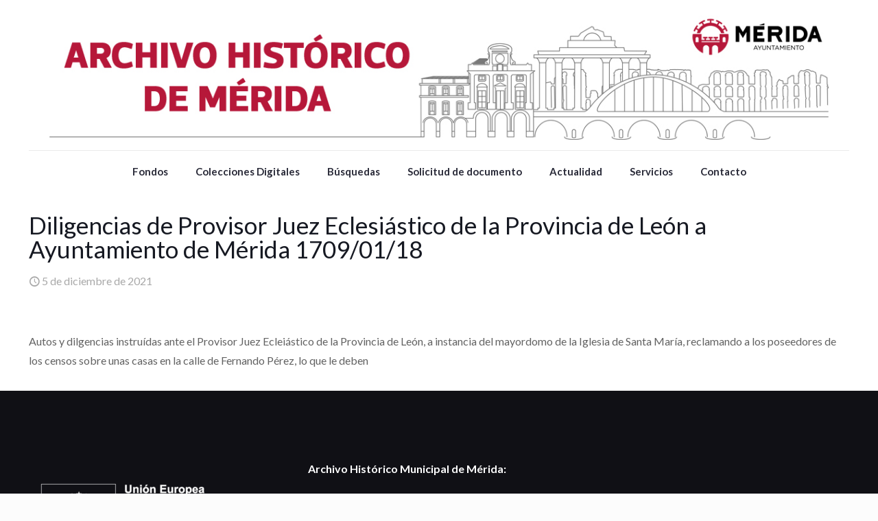

--- FILE ---
content_type: text/css
request_url: https://archivohistorico.merida.es/wp-content/plugins/document-library-pro/assets/css/dlp-single-post.min.css?ver=1.3.1
body_size: 871
content:
/*!
 * Document Library Pro 1.3.1
 * Copyright 2021 Barn2 Plugins
 */
.document-library-pro-button{align-items:center;display:flex!important;font-size:inherit;height:2em;justify-content:center;line-height:1.9em;padding:0 18px!important;word-break:keep-all}.document-library-pro-button:hover{text-decoration:none}.document-library-pro-button:after{display:none}.dlp-button-icon{height:18px;line-height:1!important;min-height:18px;min-width:18px;width:18px}.dlp-button-icon-text{margin-right:10px}.dlp-file-icon{height:48px;width:48px}.dlp-preview-button.preview-disabled{opacity:.5;pointer-events:none}.dlp-preview-button.preview-disabled:hover{background-color:inherit;box-shadow:inherit;color:inherit;font-size:inherit;margin:inherit;padding:inherit}.dlp-preview-modal{display:none}.dlp-preview-modal.is-open{display:block}body.dlp-preview-modal-open{overflow:hidden!important}.dlp-preview-modal-overlay{align-items:center;background:#000;bottom:0;display:flex;justify-content:center;left:0;position:fixed;right:0;top:0;z-index:9999999999}.dlp-preview-modal-container{background-color:transparent;box-sizing:border-box;max-height:100vh;position:relative;z-index:2}.dlp-preview-modal-footer{align-items:center;bottom:0;color:#ccc;display:flex;font-size:13px;justify-content:center;left:0;line-height:20px;min-height:44px;padding:10px;position:fixed;width:100%}.dlp-preview-modal-close{cursor:pointer;display:block;height:24px;position:absolute;right:10px;top:10px;width:24px;z-index:3}.dlp-preview-modal-close .dlp-icon{color:#fff;opacity:.5;transition:opacity .2s}.dlp-preview-modal-close .dlp-icon:hover{opacity:1}.dlp-preview-modal-content audio,.dlp-preview-modal-content iframe,.dlp-preview-modal-content video{display:block}.dlp-preview-modal-content iframe{height:70vh;width:65vw}@media only screen and (max-width:500px){.dlp-preview-modal-content iframe{height:80vh;width:80vw}}.dlp-single-wrap{display:flex;flex-direction:row}.dlp-single-wrap .dlp-single-left{flex:65;padding-right:40px}.dlp-single-wrap .dlp-single-right{border-left:1px solid #eee;flex:35;padding-left:40px}@media(max-width:768px){.dlp-single-wrap{flex-direction:column-reverse}.dlp-single-wrap .dlp-single-left{flex:1;padding-right:none}.dlp-single-wrap .dlp-single-right{border-left:none;flex:1;padding-left:none}}#dlp-document-info-list{margin-bottom:20px;margin-top:20px}.dlp-document-info-title{font-weight:700}.dlp-document-info-buttons{align-items:center;display:flex}.dlp-document-info-buttons .dlp-preview-button{margin-left:10px}.dlp-document-info-categories a,.dlp-document-info-tags a{display:inline!important}.dlp-document-info-image img.wp-post-image{margin:0}body.single.theme-flatsome article.dlp_document .entry-image,body.single.theme-woodmart article.dlp_document .woodmart-post-date{display:none}body.theme-flatsome .document-library-pro-button{line-height:1;margin-bottom:0!important}